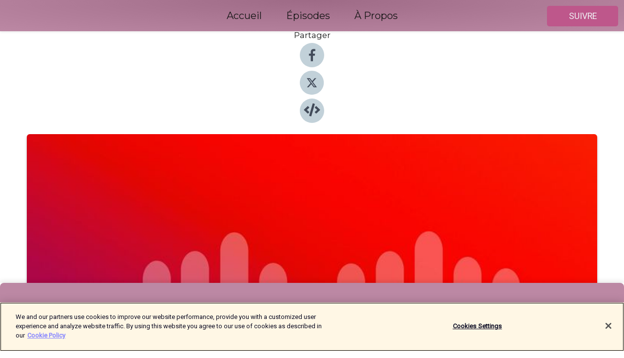

--- FILE ---
content_type: text/html; charset=utf-8
request_url: https://shows.acast.com/un-coeur-qui-va-la-vie-qui-bat/episodes/la-recherche-en-cardiologie
body_size: 14537
content:
<!DOCTYPE html><html><head><meta charSet="utf-8"/><meta name="viewport" content="width=device-width"/><meta name="theme-color" content="#bc88a4"/><link rel="icon" type="image/png" href="https://open-images.acast.com/shows/60ec59e38189ce3ec43074b6/show-cover.jpg?height=32"/><link rel="stylesheet" data-href="https://fonts.googleapis.com/css?family=Roboto|Montserrat" data-optimized-fonts="true"/><link type="application/rss+xml" rel="alternate" title="Un coeur qui va, la vie qui bat" href="https://feeds.acast.com/public/shows/un-coeur-qui-va-la-vie-qui-bat"/><title>La recherche en cardiologie - Un coeur qui va, la vie qui bat | Acast</title><meta name="description" content="Écouter La recherche en cardiologie de Un coeur qui va, la vie qui bat. Dans ce podcast vous découvrirez, avec les Professeurs Furber et Angoulvant de la Fédération Française de Cardiologie, tout ce qu&#x27;il reste à comprendre sur le cœur, le rôle de la FFC en matière de recherche et les principaux projets sur le point d&#x27;aboutir. Depuis la première intervention à cœur ouvert en 1953, de nombreuses innovations techniques et médicamenteuses ont bénéficié aux malades... La FFC est le 1er financeur privé de la recherche en cardiologie en France."/><meta name="keywords" content="Un coeur qui va, la vie qui bat,Health &amp; Fitness|Medicine, Health"/><meta property="fb:app_id" content="1835552990005756"/><meta property="og:type" content="video.other"/><meta property="og:title" content="La recherche en cardiologie | Un coeur qui va, la vie qui bat"/><meta property="og:description" content="Principales avancées et perspectives pour les maladies cardiovasculaires "/><meta property="og:image" content="https://open-images.acast.com/shows/60ec59e38189ce3ec43074b6/show-cover.jpg?height=315"/><meta property="og:image:width" content="315"/><meta property="og:image:height" content="315"/><meta property="og:url" content="https://shows.acast.com/un-coeur-qui-va-la-vie-qui-bat/episodes/la-recherche-en-cardiologie"/><meta property="og:audio" content="https://open.acast.com/public/streams/ca6dd7ff-5cfd-4214-8d81-6674f9cbf1c2/episodes/618e446def6c6a001aaee215.mp3"/><meta property="og:audio:secure_url" content="https://open.acast.com/public/streams/ca6dd7ff-5cfd-4214-8d81-6674f9cbf1c2/episodes/618e446def6c6a001aaee215.mp3"/><meta property="og:audio:type" content="audio/mpeg"/><meta name="twitter:card" content="player"/><meta name="twitter:url" content="https://shows.acast.com/un-coeur-qui-va-la-vie-qui-bat/episodes/la-recherche-en-cardiologie?ref=twitter"/><meta name="twitter:title" content="La recherche en cardiologie | Un coeur qui va, la vie qui bat"/><meta name="twitter:site" content="@acast"/><meta name="twitter:description" content="Une série de podcasts de la Fédération Française de Cardiologie.
Pour tout comprendre sur la santé de votre cœur : fonctionnement, maladies, facteurs de risques et moyens de les éviter. Car si les maladies cardiovasculaires tuent 400 personnes chaque j..."/><meta name="twitter:image" content="https://open-images.acast.com/shows/60ec59e38189ce3ec43074b6/show-cover.jpg?height=500"/><meta name="twitter:player" content="https://embed.acast.com/$/ca6dd7ff-5cfd-4214-8d81-6674f9cbf1c2/618e446def6c6a001aaee215??ref=twitter"/><meta name="twitter:player:width" content="400"/><meta name="twitter:player:height" content="190"/><link rel="apple-touch-icon" href="https://open-images.acast.com/shows/60ec59e38189ce3ec43074b6/show-cover.jpg?height=60"/><link rel="apple-touch-icon" sizes="76x76" href="https://open-images.acast.com/shows/60ec59e38189ce3ec43074b6/show-cover.jpg?height=72"/><link rel="apple-touch-icon" sizes="120x120" href="https://open-images.acast.com/shows/60ec59e38189ce3ec43074b6/show-cover.jpg?height=120"/><link rel="apple-touch-icon" sizes="152x152" href="https://open-images.acast.com/shows/60ec59e38189ce3ec43074b6/show-cover.jpg?height=152"/><link rel="alternate" type="application/json+oembed" href="https://shows.acast.com/api/oembed/ca6dd7ff-5cfd-4214-8d81-6674f9cbf1c2/618e446def6c6a001aaee215"/><link rel="canonical" href="https://shows.acast.com/un-coeur-qui-va-la-vie-qui-bat/episodes/la-recherche-en-cardiologie"/><meta name="next-head-count" content="35"/><script type="text/javascript">
            (function (w, d, s, l, i) {
            w[l] = w[l] || []; w[l].push({
              'gtm.start':
                new Date().getTime(), event: 'gtm.js'
            }); var f = d.getElementsByTagName(s)[0],
              j = d.createElement(s), dl = l != 'dataLayer' ? '&l=' + l : ''; j.async = true; j.src =
                'https://www.googletagmanager.com/gtm.js?id=' + i + dl; f.parentNode.insertBefore(j, f);
          })(window, document, 'script', 'dataLayer', 'GTM-TN7LJVGR');</script><script type="text/javascript" src="https://cdn.cookielaw.org/consent/95cc7393-f677-4c0d-a249-abbd2bbe4231/OtAutoBlock.js"></script><script src="https://cdn.cookielaw.org/scripttemplates/otSDKStub.js" data-document-language="true" type="text/javascript" data-domain-script="95cc7393-f677-4c0d-a249-abbd2bbe4231"></script><script>function OptanonWrapper() { }</script><link rel="preload" href="/_next/static/css/21a6880349adffd5.css" as="style"/><link rel="stylesheet" href="/_next/static/css/21a6880349adffd5.css" data-n-g=""/><noscript data-n-css=""></noscript><script defer="" nomodule="" src="/_next/static/chunks/polyfills-c67a75d1b6f99dc8.js"></script><script src="/_next/static/chunks/webpack-df327beb42713f18.js" defer=""></script><script src="/_next/static/chunks/framework-0c7baedefba6b077.js" defer=""></script><script src="/_next/static/chunks/main-4e36df1213707c60.js" defer=""></script><script src="/_next/static/chunks/pages/_app-5705366bc2612c9e.js" defer=""></script><script src="/_next/static/chunks/29107295-52d5ccd9ad2558b9.js" defer=""></script><script src="/_next/static/chunks/257-d641aca84f2a97d6.js" defer=""></script><script src="/_next/static/chunks/646-2a49ecc9e97ef284.js" defer=""></script><script src="/_next/static/chunks/56-a3b1de0b6cd98599.js" defer=""></script><script src="/_next/static/chunks/pages/%5BshowId%5D/episodes/%5BepisodeId%5D-d28e1352f8cb2c35.js" defer=""></script><script src="/_next/static/IAEo1PJG76N2s-ezzkHD6/_buildManifest.js" defer=""></script><script src="/_next/static/IAEo1PJG76N2s-ezzkHD6/_ssgManifest.js" defer=""></script><style data-styled="" data-styled-version="5.3.11">.fAIITM{font-size:2rem;line-height:2rem;}/*!sc*/
data-styled.g2[id="Typography__H1-fsVRJa"]{content:"fAIITM,"}/*!sc*/
.TuejL{font-size:1.3rem;line-height:1.3rem;font-weight:bold;}/*!sc*/
data-styled.g3[id="Typography__H2-jQFsNJ"]{content:"TuejL,"}/*!sc*/
.idhiFy{font-size:1.05rem;line-height:1.05rem;}/*!sc*/
data-styled.g5[id="Typography__H4-fQhpZD"]{content:"idhiFy,"}/*!sc*/
.jsuaZQ{font-size:1rem;}/*!sc*/
data-styled.g6[id="Typography__Body-glXwcD"]{content:"jsuaZQ,"}/*!sc*/
.jzoSpE{-webkit-text-decoration:none;text-decoration:none;color:inherit;}/*!sc*/
data-styled.g13[id="Link__LinkElement-gcUHji"]{content:"jzoSpE,"}/*!sc*/
.FMsWr.FMsWr{font-size:1.1em;min-height:40px;min-width:146px;padding:8px 16px;overflow:hidden;display:-webkit-box;display:-webkit-flex;display:-ms-flexbox;display:flex;-webkit-text-decoration:none;text-decoration:none;-webkit-box-pack:center;-webkit-justify-content:center;-ms-flex-pack:center;justify-content:center;-webkit-transition:background-color 0.5s;transition:background-color 0.5s;border:none;}/*!sc*/
.FMsWr.FMsWr:hover{cursor:pointer;color:#F0F2F5;background-color:#dc75a9;border:none;}/*!sc*/
.FMsWr.FMsWr:active{outline:0 !important;}/*!sc*/
.FMsWr.FMsWr:focus{outline:0 !important;}/*!sc*/
data-styled.g14[id="Buttons__StyledButton-evkogA"]{content:"FMsWr,"}/*!sc*/
.bTZZBG{-webkit-align-self:center;-ms-flex-item-align:center;align-self:center;margin:0 5px;}/*!sc*/
data-styled.g15[id="Buttons__Wrapper-fDfwDG"]{content:"bTZZBG,"}/*!sc*/
.kfQiaX{color:#F0F2F5;background-color:#be578b;border-radius:5px;}/*!sc*/
.kfQiaX:focus{border-color:#F0F2F5;color:#F0F2F5;background-color:#be578b;border-radius:5px;}/*!sc*/
data-styled.g17[id="Buttons__ButtonBase-deOWHa"]{content:"kfQiaX,"}/*!sc*/
.jucQmV.jucQmV{text-transform:uppercase;}/*!sc*/
data-styled.g18[id="SubscribeButton__FollowButton-kYSCrx"]{content:"jucQmV,"}/*!sc*/
.esfzLv{position:absolute;right:12px;top:12px;}/*!sc*/
data-styled.g19[id="Drawer__SubscribeWrapper-fdZssw"]{content:"esfzLv,"}/*!sc*/
.fxeSUy{width:50px;height:50px;position:fixed;left:5px;top:5px;cursor:pointer;background:#be578b;border-radius:5px;}/*!sc*/
.fxeSUy span,.fxeSUy:before,.fxeSUy:after{height:2px;border-radius:2px;width:40%;position:absolute;left:50%;margin-left:-25%;background:#F0F2F5;}/*!sc*/
.fxeSUy span{top:50%;margin-top:-1px;text-indent:-9999px;}/*!sc*/
.fxeSUy:before,.fxeSUy:after{content:'';-webkit-transition:all 0.3s ease;-webkit-transition:all 0.3s ease;transition:all 0.3s ease;}/*!sc*/
.fxeSUy:before{top:30%;width:30%;}/*!sc*/
.fxeSUy:after{bottom:30%;width:50%;}/*!sc*/
.fxeSUy span.active{display:none;}/*!sc*/
.fxeSUy.active:before{-webkit-transform:rotate(135deg);-webkit-transform:rotate(135deg);-ms-transform:rotate(135deg);transform:rotate(135deg);top:45%;width:50%;}/*!sc*/
.fxeSUy.active:after{-webkit-transform:rotate(-135deg);-webkit-transform:rotate(-135deg);-ms-transform:rotate(-135deg);transform:rotate(-135deg);top:45%;width:50%;}/*!sc*/
data-styled.g20[id="Drawer__Hamburger-jihBTa"]{content:"fxeSUy,"}/*!sc*/
.cFMpeB .ant-drawer-header{border-bottom:0px;}/*!sc*/
.cFMpeB .ant-list-item-content-single{-webkit-box-pack:center;-webkit-justify-content:center;-ms-flex-pack:center;justify-content:center;}/*!sc*/
data-styled.g22[id="Drawer__FullDrawer-cIjuH"]{content:"cFMpeB,"}/*!sc*/
.fEHGYO{z-index:1001;display:-webkit-box;display:-webkit-flex;display:-ms-flexbox;display:flex;-webkit-box-pack:center;-webkit-justify-content:center;-ms-flex-pack:center;justify-content:center;-webkit-align-items:center;-webkit-box-align:center;-ms-flex-align:center;align-items:center;background:#bc88a4;color:#161616;min-height:64px;box-shadow:0 1px 5px 0 rgba(0,0,0,0.12);background-image:radial-gradient( ellipse at top,#9e6a86,#bc88a4 );}/*!sc*/
data-styled.g27[id="Header__TopBarElement-jCfqCz"]{content:"fEHGYO,"}/*!sc*/
.kkFmye{width:100%;position:fixed;top:0px;left:0px;right:0px;background:transparent;margin:0px;padding:0;z-index:1001;}/*!sc*/
data-styled.g30[id="Header-fhmhdH"]{content:"kkFmye,"}/*!sc*/
.cAXslU{-webkit-align-items:center;-webkit-box-align:center;-ms-flex-align:center;align-items:center;display:-webkit-box;display:-webkit-flex;display:-ms-flexbox;display:flex;-webkit-box-pack:center;-webkit-justify-content:center;-ms-flex-pack:center;justify-content:center;text-align:center;font-size:12px;line-height:12px;font-weight:bold;text-transform:uppercase;margin:5px;}/*!sc*/
data-styled.g31[id="Subscribe__IconName-joHuOw"]{content:"cAXslU,"}/*!sc*/
.fmvySL{margin:5px 10px 5px 5px;}/*!sc*/
data-styled.g32[id="Subscribe__ButtonIconName-jvvJDm"]{content:"fmvySL,"}/*!sc*/
.jcPoFf{display:-webkit-box;display:-webkit-flex;display:-ms-flexbox;display:flex;padding:2px 5px;cursor:pointer;word-break:break-all;-webkit-text-decoration:none;text-decoration:none;border:1px solid #161616;margin:0px 5px;border-radius:15px;background:#bc88a4;color:#161616;}/*!sc*/
.jcPoFf path{fill:#161616;}/*!sc*/
.jcPoFf:hover{background:#161616;}/*!sc*/
.jcPoFf:hover .Subscribe__IconName-joHuOw{color:#bc88a4;}/*!sc*/
.jcPoFf:hover path{fill:#bc88a4;}/*!sc*/
data-styled.g33[id="Subscribe__SubscribeButton-iuXdSK"]{content:"jcPoFf,"}/*!sc*/
.iDZLbp{-webkit-align-items:center;-webkit-box-align:center;-ms-flex-align:center;align-items:center;display:-webkit-box;display:-webkit-flex;display:-ms-flexbox;display:flex;-webkit-box-pack:center;-webkit-justify-content:center;-ms-flex-pack:center;justify-content:center;margin:5px;}/*!sc*/
data-styled.g34[id="Subscribe__Icon-kulOCb"]{content:"iDZLbp,"}/*!sc*/
.jhFzSe{margin:5px 5px 5px 10px;}/*!sc*/
data-styled.g35[id="Subscribe__ButtonIcon-hylJEF"]{content:"jhFzSe,"}/*!sc*/
.ALjHK{padding:10px 20px;background:#bc88a4;color:#161616;border-top:1px solid #9e6a86;background-image:radial-gradient( ellipse at top,#daa6c2,transparent ),radial-gradient(ellipse at bottom,#9e6a86,transparent);margin-bottom:calc(140px - 4px);}/*!sc*/
data-styled.g36[id="Footer-dMCvEp"]{content:"ALjHK,"}/*!sc*/
.iboUMz{display:-webkit-box;display:-webkit-flex;display:-ms-flexbox;display:flex;-webkit-flex-direction:column;-ms-flex-direction:column;flex-direction:column;justify-items:center;-webkit-align-items:center;-webkit-box-align:center;-ms-flex-align:center;align-items:center;}/*!sc*/
data-styled.g37[id="Footer__Content-dmqHcg"]{content:"iboUMz,"}/*!sc*/
.cVYDWG{text-align:center;padding:10px 0;color:#161616;}/*!sc*/
data-styled.g38[id="Footer__FooterText-dFsehJ"]{content:"cVYDWG,"}/*!sc*/
.jGzwzM{margin-top:20px;font-size:12px;text-align:center;padding:10px 0;color:#161616;}/*!sc*/
.jGzwzM a{color:#161616;-webkit-text-decoration:underline;text-decoration:underline;}/*!sc*/
data-styled.g39[id="Footer__FooterAcastText-gtKwXx"]{content:"jGzwzM,"}/*!sc*/
.cDyTQl.cDyTQl{width:100%;margin:64px auto 0px auto;min-height:100vh;}/*!sc*/
data-styled.g41[id="DefaultLayout__Body-cLUEfV"]{content:"cDyTQl,"}/*!sc*/
.iOGpAj .ant-modal-title{-webkit-letter-spacing:0px;-moz-letter-spacing:0px;-ms-letter-spacing:0px;letter-spacing:0px;font-family:'Telegraf-Bold';font-size:1.25rem;}/*!sc*/
data-styled.g42[id="DefaultLayout__ModalStyled-gYuvQJ"]{content:"iOGpAj,"}/*!sc*/
.dYsFaX{left:0px;right:0px;height:140px;z-index:999;position:fixed;bottom:0px;box-shadow:0 -3px 10px 0 rgba(0,0,0,0.1);background-color:transparent;text-align:center;}/*!sc*/
data-styled.g43[id="DefaultLayout__PlayerFooterElement-iYPywt"]{content:"dYsFaX,"}/*!sc*/
.gXgcXL{display:block;width:100%;height:140px;border:none;top:0px;position:absolute;}/*!sc*/
data-styled.g44[id="DefaultLayout__Iframe-dGHxkF"]{content:"gXgcXL,"}/*!sc*/
*{font-family:Roboto,Verdana,Geneva,Tahoma,sans-serif;}/*!sc*/
h1,h2,h3,h4,h5,h6{font-family:Montserrat;}/*!sc*/
body{margin:0;padding:0;line-height:1.5;-webkit-font-smoothing:antialiased;}/*!sc*/
a{-webkit-text-decoration:none;text-decoration:none;}/*!sc*/
a:hover{color:inherit;}/*!sc*/
.ant-modal-mask{z-index:1001!important;}/*!sc*/
.ant-modal-wrap{z-index:1001!important;}/*!sc*/
data-styled.g45[id="sc-global-enLAFf1"]{content:"sc-global-enLAFf1,"}/*!sc*/
.kkRkKW{-webkit-transition:all 0.3s ease-in-out;transition:all 0.3s ease-in-out;}/*!sc*/
.kkRkKW path{-webkit-transition:all 0.2s ease-in-out;transition:all 0.2s ease-in-out;}/*!sc*/
.kkRkKW:hover{-webkit-transform:scale(1.1);-ms-transform:scale(1.1);transform:scale(1.1);}/*!sc*/
.kkRkKW:hover path{fill:#ffffff;}/*!sc*/
.kkRkKW:hover circle{fill:#3b5998;}/*!sc*/
data-styled.g46[id="facebook__FacebookStyled-bhyJAj"]{content:"kkRkKW,"}/*!sc*/
.fqSfOD{-webkit-transition:all 0.3s ease-in-out;transition:all 0.3s ease-in-out;}/*!sc*/
.fqSfOD path{-webkit-transition:all 0.2s ease-in-out;transition:all 0.2s ease-in-out;}/*!sc*/
.fqSfOD:hover{-webkit-transform:scale(1.1);-ms-transform:scale(1.1);transform:scale(1.1);}/*!sc*/
.fqSfOD:hover path.logo{fill:#fafafa;}/*!sc*/
.fqSfOD:hover path.background{fill:#040404;}/*!sc*/
data-styled.g47[id="twitter__TwitterStyled-iHYlhf"]{content:"fqSfOD,"}/*!sc*/
.hIgNOY{-webkit-transition:all 0.3s ease-in-out;transition:all 0.3s ease-in-out;}/*!sc*/
.hIgNOY path{-webkit-transition:all 0.2s ease-in-out;transition:all 0.2s ease-in-out;}/*!sc*/
.hIgNOY:hover{-webkit-transform:scale(1.1);-ms-transform:scale(1.1);transform:scale(1.1);}/*!sc*/
.hIgNOY:hover path{fill:#ffffff;}/*!sc*/
.hIgNOY:hover circle{fill:#00bfa5;}/*!sc*/
data-styled.g48[id="embed__EmbedStyled-hGbveb"]{content:"hIgNOY,"}/*!sc*/
.fulAmV{display:-webkit-box;display:-webkit-flex;display:-ms-flexbox;display:flex;padding:0;list-style:none;-webkit-box-pack:center;-webkit-justify-content:center;-ms-flex-pack:center;justify-content:center;-webkit-align-items:center;-webkit-box-align:center;-ms-flex-align:center;align-items:center;-webkit-flex-direction:column;-ms-flex-direction:column;flex-direction:column;}/*!sc*/
.fulAmV li{margin:0 10px;}/*!sc*/
data-styled.g51[id="Socials__SocialIcons-gdSusr"]{content:"fulAmV,"}/*!sc*/
.dDciAv{text-align:center;color:#161616;}/*!sc*/
data-styled.g52[id="Socials__ItemTitle-dkqnEN"]{content:"dDciAv,"}/*!sc*/
.hSuujy span[role='img']{margin-right:1rem;}/*!sc*/
.hSuujy.hSuujy{height:auto;font-size:1.1rem;border:0px !important;color:#F0F2F5;background-color:#be578b;border:none;border-radius:5px;}/*!sc*/
.hSuujy.hSuujy:hover{-webkit-transform:scale(1.03);-ms-transform:scale(1.03);transform:scale(1.03);cursor:pointer;color:#F0F2F5;}/*!sc*/
data-styled.g53[id="PlayButton__PlayButtonStyled-PLKwP"]{content:"hSuujy,"}/*!sc*/
.ioAIAL{-webkit-align-items:flex-start !important;-webkit-box-align:flex-start !important;-ms-flex-align:flex-start !important;align-items:flex-start !important;-webkit-box-pack:start;-webkit-justify-content:flex-start;-ms-flex-pack:start;justify-content:flex-start;background-color:#fefefe;border-radius:8px;padding:10px 15px !important;margin-top:6px;}/*!sc*/
.ioAIAL .ant-list-item-action{display:-webkit-inline-box;display:-webkit-inline-flex;display:-ms-inline-flexbox;display:inline-flex;-webkit-align-items:center;-webkit-box-align:center;-ms-flex-align:center;align-items:center;margin-inline-start:12px !important;}/*!sc*/
.ioAIAL .ant-list-item-action li{height:100%;display:-webkit-box;display:-webkit-flex;display:-ms-flexbox;display:flex;-webkit-align-items:center;-webkit-box-align:center;-ms-flex-align:center;align-items:center;-webkit-box-pack:center;-webkit-justify-content:center;-ms-flex-pack:center;justify-content:center;}/*!sc*/
data-styled.g54[id="EpisodeListItem__ListItemStyled-iBBHlu"]{content:"ioAIAL,"}/*!sc*/
.iiDLiW{margin-bottom:0.1em;font-weight:bold;}/*!sc*/
data-styled.g55[id="EpisodeListItem__TitleStyled-bnvvwp"]{content:"iiDLiW,"}/*!sc*/
.bUVPdL{width:98px;height:98px;margin-right:10px;border-radius:8px;}/*!sc*/
data-styled.g56[id="EpisodeListItem__EpisodeCover-dETuO"]{content:"bUVPdL,"}/*!sc*/
.jSKFLZ{word-break:break-word;word-wrap:break-word;overflow-wrap:break-word;margin:15px 0px 5px 0px;line-height:21px;height:40px;overflow:hidden;text-overflow:ellipsis;-webkit-line-clamp:2;display:-webkit-box;-webkit-box-orient:vertical;color:#424B5A;}/*!sc*/
data-styled.g57[id="EpisodeListItem__FeatCardSummary-ixygAI"]{content:"jSKFLZ,"}/*!sc*/
.ibWqjy{display:-webkit-box;display:-webkit-flex;display:-ms-flexbox;display:flex;-webkit-flex-direction:column;-ms-flex-direction:column;flex-direction:column;-webkit-box-pack:top;-webkit-justify-content:top;-ms-flex-pack:top;justify-content:top;width:100%;min-height:98px;}/*!sc*/
data-styled.g58[id="EpisodeListItem__EpisodeInfo-dMuDjN"]{content:"ibWqjy,"}/*!sc*/
.hVOIhM{font-size:12px;color:#424B5A;padding:5px 10px 5px 0px;}/*!sc*/
.hVOIhM span[role='img']{margin-right:5px;}/*!sc*/
data-styled.g59[id="EpisodeListItem__Duration-ZldaQ"]{content:"hVOIhM,"}/*!sc*/
.fuCtWx{font-size:12px;color:#424B5A;padding:5px 10px;}/*!sc*/
.fuCtWx span[role='img']{margin-right:5px;}/*!sc*/
data-styled.g60[id="EpisodeListItem__DatePublish-ibxPoH"]{content:"fuCtWx,"}/*!sc*/
.HauGd{font-size:12px;color:#424B5A;padding:5px 10px;}/*!sc*/
data-styled.g61[id="EpisodeListItem__Seasons-cKCWbE"]{content:"HauGd,"}/*!sc*/
.inYIcH{padding:15px 10px;border-top:slimBorder;border-right:slimBorder;border-left:slimBorder;border-bottom:none;text-align:justify;max-height:150px;overflow:hidden;border-radius:4px;box-shadow:inset 0 -10px 10px -10px rgba(0,0,0,0.25);}/*!sc*/
data-styled.g63[id="EpisodeSummary__Wrapper-fDPOry"]{content:"inYIcH,"}/*!sc*/
.jlpHIe{margin:0 5px;}/*!sc*/
data-styled.g65[id="Episode__Dot-crDYYK"]{content:"jlpHIe,"}/*!sc*/
.gkykcU{max-width:1200px;margin:30px auto;padding:0 15px;}/*!sc*/
data-styled.g66[id="Episode__Wrapper-kRXjvm"]{content:"gkykcU,"}/*!sc*/
.cVEzJV{position:relative;padding-bottom:100%;display:block;box-shadow:#bdc3c7 0 5px 5px;width:100%;margin:0 auto;}/*!sc*/
data-styled.g67[id="Episode__Cover-kvqYbk"]{content:"cVEzJV,"}/*!sc*/
.lclhAL{position:absolute;left:0;height:auto;width:100%;border-radius:6px;-webkit-transition:all 0.5s ease-in;transition:all 0.5s ease-in;}/*!sc*/
data-styled.g68[id="Episode__Image-hfuGvq"]{content:"lclhAL,"}/*!sc*/
.eeFwQc{padding:15px 0 15px 0;margin:0px 0px;}/*!sc*/
data-styled.g69[id="Episode__TitleWrapper-iSiqHS"]{content:"eeFwQc,"}/*!sc*/
.glAVQZ{display:-webkit-box;display:-webkit-flex;display:-ms-flexbox;display:flex;-webkit-flex-direction:row;-ms-flex-direction:row;flex-direction:row;-webkit-align-items:center;-webkit-box-align:center;-ms-flex-align:center;align-items:center;-webkit-box-pack:justify;-webkit-justify-content:space-between;-ms-flex-pack:justify;justify-content:space-between;width:100%;padding-right:30px;}/*!sc*/
data-styled.g70[id="Episode__EpisodeInfoWrapperWithButton-elobSB"]{content:"glAVQZ,"}/*!sc*/
.hcCOhk{display:-webkit-box;display:-webkit-flex;display:-ms-flexbox;display:flex;margin-right:15px;}/*!sc*/
data-styled.g71[id="Episode__EpisodeInfoWrapper-faoqtZ"]{content:"hcCOhk,"}/*!sc*/
.GFrje{display:block;margin-bottom:5px;}/*!sc*/
data-styled.g72[id="Episode__DatePublish-eUcRXA"]{content:"GFrje,"}/*!sc*/
.ZGbYc{margin:5vh 0;}/*!sc*/
data-styled.g73[id="Episode__MoreEpisodes-kFxnzW"]{content:"ZGbYc,"}/*!sc*/
.jmTpns{display:-webkit-box;display:-webkit-flex;display:-ms-flexbox;display:flex;text-align:center;-webkit-box-pack:center;-webkit-justify-content:center;-ms-flex-pack:center;justify-content:center;margin-top:20px;margin-bottom:-10px;}/*!sc*/
data-styled.g75[id="Episode__ButtonWrapper-iVKpxA"]{content:"jmTpns,"}/*!sc*/
</style><link rel="stylesheet" href="https://fonts.googleapis.com/css?family=Roboto|Montserrat"/></head><body><div id="__next"><section class="ant-layout css-17eed5t"><header class="Header-fhmhdH kkFmye"><div class="Header__TopBarElement-jCfqCz fEHGYO"><div class="ant-row ant-row-end css-17eed5t"><div class="Drawer__Hamburger-jihBTa fxeSUy"><span class=""></span></div><div class="Drawer__SubscribeWrapper-fdZssw esfzLv"><div><button id="drawer-follow-button" type="button" class="ant-btn css-17eed5t ant-btn-default Buttons__StyledButton-evkogA FMsWr Buttons__ButtonBase-deOWHa SubscribeButton__FollowButton-kYSCrx kfQiaX jucQmV"><span class="Buttons__Wrapper-fDfwDG bTZZBG">Suivre</span></button></div></div></div></div></header><main class="ant-layout-content DefaultLayout__Body-cLUEfV cDyTQl css-17eed5t"><div class="Episode__Wrapper-kRXjvm gkykcU"><div class="ant-row ant-row-center css-17eed5t" style="margin-left:-10px;margin-right:-10px"><div style="padding-left:10px;padding-right:10px" class="ant-col ant-col-xs-0 ant-col-sm-0 ant-col-md-2 css-17eed5t"><div><h4 class="Typography__H4-fQhpZD Socials__ItemTitle-dkqnEN idhiFy dDciAv">Partager</h4><ul class="Socials__SocialIcons-gdSusr fulAmV"><li id="share-icon-facebook"><a href="http://www.facebook.com/sharer/sharer.php?u=https://shows.acast.com/un-coeur-qui-va-la-vie-qui-bat/episodes/la-recherche-en-cardiologie" target="_blank" rel="noopener noreferrer"><svg viewBox="-384 -256 1024 1024" width="50" height="50" class="facebook__FacebookStyled-bhyJAj kkRkKW"><circle cx="128" cy="256" r="512" fill="#C2D1D9"></circle><path fill="#424B5A" d="M76.7 512V283H0v-91h76.7v-71.7C76.7 42.4 124.3 0 193.8 0c33.3 0 61.9 2.5 70.2 3.6V85h-48.2c-37.8 0-45.1 18-45.1 44.3V192H256l-11.7 91h-73.6v229"></path></svg></a></li><li id="share-icon-twitter"><a href="http://x.com/intent/tweet?url=https://shows.acast.com/un-coeur-qui-va-la-vie-qui-bat/episodes/la-recherche-en-cardiologie&amp;via=acast&amp;text=Un coeur qui va, la vie qui bat" target="_blank" rel="noopener noreferrer"><svg xmlns="http://www.w3.org/2000/svg" shape-rendering="geometricPrecision" text-rendering="geometricPrecision" image-rendering="optimizeQuality" fill-rule="evenodd" clip-rule="evenodd" viewBox="0 0 520 520" width="50" height="50" class="twitter__TwitterStyled-iHYlhf fqSfOD"><path class="background" fill="#C2D1D9" d="M256 0c141.385 0 256 114.615 256 256S397.385 512 256 512 0 397.385 0 256 114.615 0 256 0z"></path><path class="logo" fill="#424B5A" fill-rule="nonzero" d="M318.64 157.549h33.401l-72.973 83.407 85.85 113.495h-67.222l-52.647-68.836-60.242 68.836h-33.423l78.052-89.212-82.354-107.69h68.924l47.59 62.917 55.044-62.917zm-11.724 176.908h18.51L205.95 176.493h-19.86l120.826 157.964z"></path></svg></a></li><li id="share-icon-embed"><a><svg viewBox="-160 -190 960 960" width="50" height="50" class="embed__EmbedStyled-hGbveb hIgNOY"><circle cx="320" cy="290" r="480" fill="#C2D1D9"></circle><path fill="#424B5A" d="M278.9 511.5l-61-17.7c-6.4-1.8-10-8.5-8.2-14.9L346.2 8.7c1.8-6.4 8.5-10 14.9-8.2l61 17.7c6.4 1.8 10 8.5 8.2 14.9L293.8 503.3c-1.9 6.4-8.5 10.1-14.9 8.2zm-114-112.2l43.5-46.4c4.6-4.9 4.3-12.7-.8-17.2L117 256l90.6-79.7c5.1-4.5 5.5-12.3.8-17.2l-43.5-46.4c-4.5-4.8-12.1-5.1-17-.5L3.8 247.2c-5.1 4.7-5.1 12.8 0 17.5l144.1 135.1c4.9 4.6 12.5 4.4 17-.5zm327.2.6l144.1-135.1c5.1-4.7 5.1-12.8 0-17.5L492.1 112.1c-4.8-4.5-12.4-4.3-17 .5L431.6 159c-4.6 4.9-4.3 12.7.8 17.2L523 256l-90.6 79.7c-5.1 4.5-5.5 12.3-.8 17.2l43.5 46.4c4.5 4.9 12.1 5.1 17 .6z"></path></svg></a></li></ul></div></div><div style="padding-left:10px;padding-right:10px" class="ant-col ant-col-xs-12 ant-col-sm-12 ant-col-md-6 css-17eed5t"><div class="Episode__Cover-kvqYbk cVEzJV"><img src="https://open-images.acast.com/shows/60ec59e38189ce3ec43074b6/show-cover.jpg?height=750" alt="cover art for La recherche en cardiologie" class="Episode__Image-hfuGvq lclhAL"/></div><br/><button episode="[object Object]" type="button" class="ant-btn css-17eed5t ant-btn-default ant-btn-lg ant-btn-block PlayButton__PlayButtonStyled-PLKwP hSuujy"><span role="img" aria-label="play-circle" class="anticon anticon-play-circle"><svg viewBox="64 64 896 896" focusable="false" data-icon="play-circle" width="1em" height="1em" fill="currentColor" aria-hidden="true"><path d="M512 64C264.6 64 64 264.6 64 512s200.6 448 448 448 448-200.6 448-448S759.4 64 512 64zm144.1 454.9L437.7 677.8a8.02 8.02 0 01-12.7-6.5V353.7a8 8 0 0112.7-6.5L656.1 506a7.9 7.9 0 010 12.9z"></path></svg></span>Play</button></div><div style="padding-left:10px;padding-right:10px" class="ant-col ant-col-xs-24 ant-col-sm-24 ant-col-md-16 css-17eed5t"><div class="ant-row css-17eed5t"><h1 class="Typography__H1-fsVRJa fAIITM">Un coeur qui va, la vie qui bat</h1></div><div class="ant-row css-17eed5t"><div class="Episode__TitleWrapper-iSiqHS eeFwQc"><h2 class="Typography__H2-jQFsNJ TuejL">La recherche en cardiologie</h2><div class="Episode__EpisodeInfoWrapperWithButton-elobSB glAVQZ"><div class="Episode__EpisodeInfoWrapper-faoqtZ hcCOhk"><div><span>Saison<!-- --> <!-- -->1</span>, <span>Ep.<!-- --> <!-- -->5</span></div><div class="Episode__Dot-crDYYK jlpHIe">•</div><time dateTime="2021-11-12T10:39:41.410Z" class="Episode__DatePublish-eUcRXA GFrje">vendredi 12 novembre 2021</time></div></div></div></div><div class="EpisodeSummary__Wrapper-fDPOry inYIcH"><div><p>Dans ce podcast vous découvrirez, avec les Professeurs Furber et Angoulvant de la Fédération Française de Cardiologie, tout ce qu'il reste à comprendre sur le cœur, le rôle de la FFC en matière de recherche et les principaux projets sur le point d'aboutir. Depuis la première intervention à cœur ouvert en 1953, de nombreuses innovations techniques et médicamenteuses ont bénéficié aux malades... La FFC est le 1er financeur privé de la recherche en cardiologie en France.</p></div></div><button type="button" class="ant-btn css-17eed5t ant-btn-text"><span role="img" aria-label="caret-down" class="anticon anticon-caret-down"><svg viewBox="0 0 1024 1024" focusable="false" data-icon="caret-down" width="1em" height="1em" fill="currentColor" aria-hidden="true"><path d="M840.4 300H183.6c-19.7 0-30.7 20.8-18.5 35l328.4 380.8c9.4 10.9 27.5 10.9 37 0L858.9 335c12.2-14.2 1.2-35-18.5-35z"></path></svg></span>Show more</button><div class="Episode__ButtonWrapper-iVKpxA jmTpns"></div><div class="ant-row ant-row-left css-17eed5t" style="margin-top:-5px;margin-bottom:-5px"><a href="https://feeds.acast.com/public/shows/un-coeur-qui-va-la-vie-qui-bat" id="subscribe-item-RSS" target="_blank" rel="noopener noreferrer nofollow" class="Subscribe__SubscribeButton-iuXdSK jcPoFf"><div class="Subscribe__Icon-kulOCb Subscribe__ButtonIcon-hylJEF iDZLbp jhFzSe"><svg viewBox="0 0 40 40" width="15" height="15"><path fill-rule="evenodd" clip-rule="evenodd" d="M1.48178 0.000801672C22.4588 0.750313 39.2494 17.6483 39.9992 38.5179C40.026 39.3216 39.3744 39.991 38.571 39.9998H34.2863C33.5186 39.9998 32.8938 39.3841 32.8581 38.616C32.1529 21.5491 18.4598 7.84699 1.39252 7.1507C0.615921 7.11506 0.00892639 6.49006 0.00892639 5.72248V1.42902C0.00892639 0.625313 0.678406 -0.0260538 1.48178 0.000801672ZM27.1184 38.4915C26.3686 24.6912 15.3177 13.6224 1.49963 12.8724C0.687332 12.828 0 13.4798 0 14.3006V18.5946C0 19.3441 0.580215 19.9779 1.33003 20.0228C11.3098 20.6741 19.3167 28.6546 19.9684 38.661C20.013 39.411 20.6468 39.991 21.3966 39.991H25.6902C26.5114 39.991 27.163 39.3035 27.1184 38.4915ZM11.4436 34.2781C11.4436 37.4383 8.88177 39.991 5.73075 39.991C2.57973 39.991 0.00892639 37.429 0.00892639 34.2781C0.00892639 31.1273 2.5708 28.5653 5.72182 28.5653C8.87284 28.5653 11.4436 31.118 11.4436 34.2781Z" fill="white"></path></svg></div><div class="Typography__Body-glXwcD Subscribe__IconName-joHuOw Subscribe__ButtonIconName-jvvJDm jsuaZQ cAXslU fmvySL">RSS</div></a></div></div></div><div class="Episode__MoreEpisodes-kFxnzW ZGbYc"><div><div class="ant-row ant-row-space-between css-17eed5t"><h4 class="Typography__H4-fQhpZD idhiFy">More episodes</h4><a href="/un-coeur-qui-va-la-vie-qui-bat/episodes" class="Link__LinkElement-gcUHji jzoSpE"><h4 class="Typography__H4-fQhpZD idhiFy">View all episodes</h4></a></div><div class="ant-list ant-list-split css-17eed5t"><div class="ant-spin-nested-loading css-17eed5t"><div class="ant-spin-container"><ul class="ant-list-items"><li class="ant-list-item EpisodeListItem__ListItemStyled-iBBHlu ioAIAL"><a id="episode-card-Générique" href="/un-coeur-qui-va-la-vie-qui-bat/episodes/generique" class="Link__LinkElement-gcUHji jzoSpE"><span class="ant-avatar ant-avatar-circle ant-avatar-image EpisodeListItem__EpisodeCover-dETuO bUVPdL css-17eed5t"><img src="https://open-images.acast.com/shows/60ec59e38189ce3ec43074b6/show-cover.jpg?height=250"/></span></a><div class="EpisodeListItem__EpisodeInfo-dMuDjN ibWqjy"><a id="episode-card-Générique" href="/un-coeur-qui-va-la-vie-qui-bat/episodes/generique" class="Link__LinkElement-gcUHji jzoSpE"><h2 class="Typography__H2-jQFsNJ EpisodeListItem__TitleStyled-bnvvwp TuejL iiDLiW">Générique</h2></a><div><span class="EpisodeListItem__Duration-ZldaQ hVOIhM"><span role="img" aria-label="clock-circle" class="anticon anticon-clock-circle"><svg viewBox="64 64 896 896" focusable="false" data-icon="clock-circle" width="1em" height="1em" fill="currentColor" aria-hidden="true"><path d="M512 64C264.6 64 64 264.6 64 512s200.6 448 448 448 448-200.6 448-448S759.4 64 512 64zm0 820c-205.4 0-372-166.6-372-372s166.6-372 372-372 372 166.6 372 372-166.6 372-372 372z"></path><path d="M686.7 638.6L544.1 535.5V288c0-4.4-3.6-8-8-8H488c-4.4 0-8 3.6-8 8v275.4c0 2.6 1.2 5 3.3 6.5l165.4 120.6c3.6 2.6 8.6 1.8 11.2-1.7l28.6-39c2.6-3.7 1.8-8.7-1.8-11.2z"></path></svg></span> <!-- -->01:00</span>|<time dateTime="2021-05-22T17:00:00.000Z" class="EpisodeListItem__DatePublish-ibxPoH fuCtWx"><span role="img" aria-label="calendar" class="anticon anticon-calendar"><svg viewBox="64 64 896 896" focusable="false" data-icon="calendar" width="1em" height="1em" fill="currentColor" aria-hidden="true"><path d="M880 184H712v-64c0-4.4-3.6-8-8-8h-56c-4.4 0-8 3.6-8 8v64H384v-64c0-4.4-3.6-8-8-8h-56c-4.4 0-8 3.6-8 8v64H144c-17.7 0-32 14.3-32 32v664c0 17.7 14.3 32 32 32h736c17.7 0 32-14.3 32-32V216c0-17.7-14.3-32-32-32zm-40 656H184V460h656v380zM184 392V256h128v48c0 4.4 3.6 8 8 8h56c4.4 0 8-3.6 8-8v-48h256v48c0 4.4 3.6 8 8 8h56c4.4 0 8-3.6 8-8v-48h128v136H184z"></path></svg></span> <!-- -->samedi 22 mai 2021</time><span class="EpisodeListItem__Seasons-cKCWbE HauGd"></span></div><div class="EpisodeListItem__FeatCardSummary-ixygAI jSKFLZ">L'identité sonore de la Fédération Française de Cardiologie.Au rythme de 100 pulsations par minute, comme pour un massage cardiaque</div></div><ul class="ant-list-item-action"><li><button episode="[object Object]" type="button" class="ant-btn css-17eed5t ant-btn-default ant-btn-lg PlayButton__PlayButtonStyled-PLKwP hSuujy"><span role="img" aria-label="play-circle" class="anticon anticon-play-circle"><svg viewBox="64 64 896 896" focusable="false" data-icon="play-circle" width="1em" height="1em" fill="currentColor" aria-hidden="true"><path d="M512 64C264.6 64 64 264.6 64 512s200.6 448 448 448 448-200.6 448-448S759.4 64 512 64zm144.1 454.9L437.7 677.8a8.02 8.02 0 01-12.7-6.5V353.7a8 8 0 0112.7-6.5L656.1 506a7.9 7.9 0 010 12.9z"></path></svg></span>Play</button></li></ul></li><li class="ant-list-item EpisodeListItem__ListItemStyled-iBBHlu ioAIAL"><a id="episode-card-Le_coeur_:_une_formidable_machine" href="/un-coeur-qui-va-la-vie-qui-bat/episodes/lecoeur-unefomidablemachine" class="Link__LinkElement-gcUHji jzoSpE"><span class="ant-avatar ant-avatar-circle ant-avatar-image EpisodeListItem__EpisodeCover-dETuO bUVPdL css-17eed5t"><img src="https://open-images.acast.com/shows/60ec59e38189ce3ec43074b6/show-cover.jpg?height=250"/></span></a><div class="EpisodeListItem__EpisodeInfo-dMuDjN ibWqjy"><a id="episode-card-Le_coeur_:_une_formidable_machine" href="/un-coeur-qui-va-la-vie-qui-bat/episodes/lecoeur-unefomidablemachine" class="Link__LinkElement-gcUHji jzoSpE"><h2 class="Typography__H2-jQFsNJ EpisodeListItem__TitleStyled-bnvvwp TuejL iiDLiW">-1. Le coeur : une formidable machine</h2></a><div><span class="EpisodeListItem__Duration-ZldaQ hVOIhM"><span role="img" aria-label="clock-circle" class="anticon anticon-clock-circle"><svg viewBox="64 64 896 896" focusable="false" data-icon="clock-circle" width="1em" height="1em" fill="currentColor" aria-hidden="true"><path d="M512 64C264.6 64 64 264.6 64 512s200.6 448 448 448 448-200.6 448-448S759.4 64 512 64zm0 820c-205.4 0-372-166.6-372-372s166.6-372 372-372 372 166.6 372 372-166.6 372-372 372z"></path><path d="M686.7 638.6L544.1 535.5V288c0-4.4-3.6-8-8-8H488c-4.4 0-8 3.6-8 8v275.4c0 2.6 1.2 5 3.3 6.5l165.4 120.6c3.6 2.6 8.6 1.8 11.2-1.7l28.6-39c2.6-3.7 1.8-8.7-1.8-11.2z"></path></svg></span> <!-- -->08:49</span>|<time dateTime="2021-06-19T16:00:45.000Z" class="EpisodeListItem__DatePublish-ibxPoH fuCtWx"><span role="img" aria-label="calendar" class="anticon anticon-calendar"><svg viewBox="64 64 896 896" focusable="false" data-icon="calendar" width="1em" height="1em" fill="currentColor" aria-hidden="true"><path d="M880 184H712v-64c0-4.4-3.6-8-8-8h-56c-4.4 0-8 3.6-8 8v64H384v-64c0-4.4-3.6-8-8-8h-56c-4.4 0-8 3.6-8 8v64H144c-17.7 0-32 14.3-32 32v664c0 17.7 14.3 32 32 32h736c17.7 0 32-14.3 32-32V216c0-17.7-14.3-32-32-32zm-40 656H184V460h656v380zM184 392V256h128v48c0 4.4 3.6 8 8 8h56c4.4 0 8-3.6 8-8v-48h256v48c0 4.4 3.6 8 8 8h56c4.4 0 8-3.6 8-8v-48h128v136H184z"></path></svg></span> <!-- -->samedi 19 juin 2021</time>|<span class="EpisodeListItem__Seasons-cKCWbE HauGd"><span>Saison<!-- --> <!-- -->-1</span>, <span>Ep.<!-- --> <!-- -->-1</span></span></div><div class="EpisodeListItem__FeatCardSummary-ixygAI jSKFLZ">En quelques minutes découvrez le fonctionnement du cœur et ses principales performances. Combien d'années peut-il battre ? Combien pompe-t-il de litres de sang tout au long d'une vie ? Peut-on vraiment avoir le cœur brisé ? Vous saurez tout sur cette formidable machine... </div></div><ul class="ant-list-item-action"><li><button episode="[object Object]" type="button" class="ant-btn css-17eed5t ant-btn-default ant-btn-lg PlayButton__PlayButtonStyled-PLKwP hSuujy"><span role="img" aria-label="play-circle" class="anticon anticon-play-circle"><svg viewBox="64 64 896 896" focusable="false" data-icon="play-circle" width="1em" height="1em" fill="currentColor" aria-hidden="true"><path d="M512 64C264.6 64 64 264.6 64 512s200.6 448 448 448 448-200.6 448-448S759.4 64 512 64zm144.1 454.9L437.7 677.8a8.02 8.02 0 01-12.7-6.5V353.7a8 8 0 0112.7-6.5L656.1 506a7.9 7.9 0 010 12.9z"></path></svg></span>Play</button></li></ul></li><li class="ant-list-item EpisodeListItem__ListItemStyled-iBBHlu ioAIAL"><a id="episode-card-Le_cœur_des_femmes_" href="/un-coeur-qui-va-la-vie-qui-bat/episodes/a47d00a1-bd88-45c9-9c1b-5c81c4cc0d2e" class="Link__LinkElement-gcUHji jzoSpE"><span class="ant-avatar ant-avatar-circle ant-avatar-image EpisodeListItem__EpisodeCover-dETuO bUVPdL css-17eed5t"><img src="https://open-images.acast.com/shows/60ec59e38189ce3ec43074b6/show-cover.jpg?height=250"/></span></a><div class="EpisodeListItem__EpisodeInfo-dMuDjN ibWqjy"><a id="episode-card-Le_cœur_des_femmes_" href="/un-coeur-qui-va-la-vie-qui-bat/episodes/a47d00a1-bd88-45c9-9c1b-5c81c4cc0d2e" class="Link__LinkElement-gcUHji jzoSpE"><h2 class="Typography__H2-jQFsNJ EpisodeListItem__TitleStyled-bnvvwp TuejL iiDLiW">2. Le cœur des femmes </h2></a><div><span class="EpisodeListItem__Duration-ZldaQ hVOIhM"><span role="img" aria-label="clock-circle" class="anticon anticon-clock-circle"><svg viewBox="64 64 896 896" focusable="false" data-icon="clock-circle" width="1em" height="1em" fill="currentColor" aria-hidden="true"><path d="M512 64C264.6 64 64 264.6 64 512s200.6 448 448 448 448-200.6 448-448S759.4 64 512 64zm0 820c-205.4 0-372-166.6-372-372s166.6-372 372-372 372 166.6 372 372-166.6 372-372 372z"></path><path d="M686.7 638.6L544.1 535.5V288c0-4.4-3.6-8-8-8H488c-4.4 0-8 3.6-8 8v275.4c0 2.6 1.2 5 3.3 6.5l165.4 120.6c3.6 2.6 8.6 1.8 11.2-1.7l28.6-39c2.6-3.7 1.8-8.7-1.8-11.2z"></path></svg></span> <!-- -->12:54</span>|<time dateTime="2021-07-18T10:00:00.000Z" class="EpisodeListItem__DatePublish-ibxPoH fuCtWx"><span role="img" aria-label="calendar" class="anticon anticon-calendar"><svg viewBox="64 64 896 896" focusable="false" data-icon="calendar" width="1em" height="1em" fill="currentColor" aria-hidden="true"><path d="M880 184H712v-64c0-4.4-3.6-8-8-8h-56c-4.4 0-8 3.6-8 8v64H384v-64c0-4.4-3.6-8-8-8h-56c-4.4 0-8 3.6-8 8v64H144c-17.7 0-32 14.3-32 32v664c0 17.7 14.3 32 32 32h736c17.7 0 32-14.3 32-32V216c0-17.7-14.3-32-32-32zm-40 656H184V460h656v380zM184 392V256h128v48c0 4.4 3.6 8 8 8h56c4.4 0 8-3.6 8-8v-48h256v48c0 4.4 3.6 8 8 8h56c4.4 0 8-3.6 8-8v-48h128v136H184z"></path></svg></span> <!-- -->dimanche 18 juillet 2021</time>|<span class="EpisodeListItem__Seasons-cKCWbE HauGd"><span>Ep.<!-- --> <!-- -->2</span></span></div><div class="EpisodeListItem__FeatCardSummary-ixygAI jSKFLZ">Les maladies cardiovasculaires sont la première cause de mortalité chez les femmes tous âges confondus.
Et ces maladies tuent six fois plus que le cancer du sein alors que la plupart des femmes l'ignorent...
Connaître les périodes à risques, éviter les facteurs aggravants, identifier les symptômes et adopter des comportements favorables à une bonne santé : voilà comment mieux prendre soin du cœur des femmes !</div></div><ul class="ant-list-item-action"><li><button episode="[object Object]" type="button" class="ant-btn css-17eed5t ant-btn-default ant-btn-lg PlayButton__PlayButtonStyled-PLKwP hSuujy"><span role="img" aria-label="play-circle" class="anticon anticon-play-circle"><svg viewBox="64 64 896 896" focusable="false" data-icon="play-circle" width="1em" height="1em" fill="currentColor" aria-hidden="true"><path d="M512 64C264.6 64 64 264.6 64 512s200.6 448 448 448 448-200.6 448-448S759.4 64 512 64zm144.1 454.9L437.7 677.8a8.02 8.02 0 01-12.7-6.5V353.7a8 8 0 0112.7-6.5L656.1 506a7.9 7.9 0 010 12.9z"></path></svg></span>Play</button></li></ul></li><li class="ant-list-item EpisodeListItem__ListItemStyled-iBBHlu ioAIAL"><a id="episode-card-L&#x27;activité_physique_:_un_remède_pour_votre_coeur" href="/un-coeur-qui-va-la-vie-qui-bat/episodes/lactivite-physique-un-remede-pour-votre-coeur" class="Link__LinkElement-gcUHji jzoSpE"><span class="ant-avatar ant-avatar-circle ant-avatar-image EpisodeListItem__EpisodeCover-dETuO bUVPdL css-17eed5t"><img src="https://open-images.acast.com/shows/60ec59e38189ce3ec43074b6/show-cover.jpg?height=250"/></span></a><div class="EpisodeListItem__EpisodeInfo-dMuDjN ibWqjy"><a id="episode-card-L&#x27;activité_physique_:_un_remède_pour_votre_coeur" href="/un-coeur-qui-va-la-vie-qui-bat/episodes/lactivite-physique-un-remede-pour-votre-coeur" class="Link__LinkElement-gcUHji jzoSpE"><h2 class="Typography__H2-jQFsNJ EpisodeListItem__TitleStyled-bnvvwp TuejL iiDLiW">3. L&#x27;activité physique : un remède pour votre coeur</h2></a><div><span class="EpisodeListItem__Duration-ZldaQ hVOIhM"><span role="img" aria-label="clock-circle" class="anticon anticon-clock-circle"><svg viewBox="64 64 896 896" focusable="false" data-icon="clock-circle" width="1em" height="1em" fill="currentColor" aria-hidden="true"><path d="M512 64C264.6 64 64 264.6 64 512s200.6 448 448 448 448-200.6 448-448S759.4 64 512 64zm0 820c-205.4 0-372-166.6-372-372s166.6-372 372-372 372 166.6 372 372-166.6 372-372 372z"></path><path d="M686.7 638.6L544.1 535.5V288c0-4.4-3.6-8-8-8H488c-4.4 0-8 3.6-8 8v275.4c0 2.6 1.2 5 3.3 6.5l165.4 120.6c3.6 2.6 8.6 1.8 11.2-1.7l28.6-39c2.6-3.7 1.8-8.7-1.8-11.2z"></path></svg></span> <!-- -->19:11</span>|<time dateTime="2021-08-18T13:55:49.901Z" class="EpisodeListItem__DatePublish-ibxPoH fuCtWx"><span role="img" aria-label="calendar" class="anticon anticon-calendar"><svg viewBox="64 64 896 896" focusable="false" data-icon="calendar" width="1em" height="1em" fill="currentColor" aria-hidden="true"><path d="M880 184H712v-64c0-4.4-3.6-8-8-8h-56c-4.4 0-8 3.6-8 8v64H384v-64c0-4.4-3.6-8-8-8h-56c-4.4 0-8 3.6-8 8v64H144c-17.7 0-32 14.3-32 32v664c0 17.7 14.3 32 32 32h736c17.7 0 32-14.3 32-32V216c0-17.7-14.3-32-32-32zm-40 656H184V460h656v380zM184 392V256h128v48c0 4.4 3.6 8 8 8h56c4.4 0 8-3.6 8-8v-48h256v48c0 4.4 3.6 8 8 8h56c4.4 0 8-3.6 8-8v-48h128v136H184z"></path></svg></span> <!-- -->mercredi 18 août 2021</time>|<span class="EpisodeListItem__Seasons-cKCWbE HauGd"><span>Saison<!-- --> <!-- -->1</span>, <span>Ep.<!-- --> <!-- -->3</span></span></div><div class="EpisodeListItem__FeatCardSummary-ixygAI jSKFLZ">Saviez-vous que l'on peut être très sportif et sédentaire ? Pour tout comprendre, découvrez avec les Professeurs François Carré et François Paillard ce que l'on appelle "activité physique", son impact sur le cœur, pourquoi elle est une arme de prévention, ce qu'il faut faire après un accident cardiovasculaire et comment en pratiquer une adaptée à vos besoins dans un Club Cœur et Santé.www.fedecardio.org</div></div><ul class="ant-list-item-action"><li><button episode="[object Object]" type="button" class="ant-btn css-17eed5t ant-btn-default ant-btn-lg PlayButton__PlayButtonStyled-PLKwP hSuujy"><span role="img" aria-label="play-circle" class="anticon anticon-play-circle"><svg viewBox="64 64 896 896" focusable="false" data-icon="play-circle" width="1em" height="1em" fill="currentColor" aria-hidden="true"><path d="M512 64C264.6 64 64 264.6 64 512s200.6 448 448 448 448-200.6 448-448S759.4 64 512 64zm144.1 454.9L437.7 677.8a8.02 8.02 0 01-12.7-6.5V353.7a8 8 0 0112.7-6.5L656.1 506a7.9 7.9 0 010 12.9z"></path></svg></span>Play</button></li></ul></li><li class="ant-list-item EpisodeListItem__ListItemStyled-iBBHlu ioAIAL"><a id="episode-card-Gestes_qui_sauvent_:_osez_agir_!" href="/un-coeur-qui-va-la-vie-qui-bat/episodes/gestes-qui-sauvent-osez-agir" class="Link__LinkElement-gcUHji jzoSpE"><span class="ant-avatar ant-avatar-circle ant-avatar-image EpisodeListItem__EpisodeCover-dETuO bUVPdL css-17eed5t"><img src="https://open-images.acast.com/shows/60ec59e38189ce3ec43074b6/show-cover.jpg?height=250"/></span></a><div class="EpisodeListItem__EpisodeInfo-dMuDjN ibWqjy"><a id="episode-card-Gestes_qui_sauvent_:_osez_agir_!" href="/un-coeur-qui-va-la-vie-qui-bat/episodes/gestes-qui-sauvent-osez-agir" class="Link__LinkElement-gcUHji jzoSpE"><h2 class="Typography__H2-jQFsNJ EpisodeListItem__TitleStyled-bnvvwp TuejL iiDLiW">4. Gestes qui sauvent : osez agir !</h2></a><div><span class="EpisodeListItem__Duration-ZldaQ hVOIhM"><span role="img" aria-label="clock-circle" class="anticon anticon-clock-circle"><svg viewBox="64 64 896 896" focusable="false" data-icon="clock-circle" width="1em" height="1em" fill="currentColor" aria-hidden="true"><path d="M512 64C264.6 64 64 264.6 64 512s200.6 448 448 448 448-200.6 448-448S759.4 64 512 64zm0 820c-205.4 0-372-166.6-372-372s166.6-372 372-372 372 166.6 372 372-166.6 372-372 372z"></path><path d="M686.7 638.6L544.1 535.5V288c0-4.4-3.6-8-8-8H488c-4.4 0-8 3.6-8 8v275.4c0 2.6 1.2 5 3.3 6.5l165.4 120.6c3.6 2.6 8.6 1.8 11.2-1.7l28.6-39c2.6-3.7 1.8-8.7-1.8-11.2z"></path></svg></span> <!-- -->16:13</span>|<time dateTime="2021-09-11T19:31:08.483Z" class="EpisodeListItem__DatePublish-ibxPoH fuCtWx"><span role="img" aria-label="calendar" class="anticon anticon-calendar"><svg viewBox="64 64 896 896" focusable="false" data-icon="calendar" width="1em" height="1em" fill="currentColor" aria-hidden="true"><path d="M880 184H712v-64c0-4.4-3.6-8-8-8h-56c-4.4 0-8 3.6-8 8v64H384v-64c0-4.4-3.6-8-8-8h-56c-4.4 0-8 3.6-8 8v64H144c-17.7 0-32 14.3-32 32v664c0 17.7 14.3 32 32 32h736c17.7 0 32-14.3 32-32V216c0-17.7-14.3-32-32-32zm-40 656H184V460h656v380zM184 392V256h128v48c0 4.4 3.6 8 8 8h56c4.4 0 8-3.6 8-8v-48h256v48c0 4.4 3.6 8 8 8h56c4.4 0 8-3.6 8-8v-48h128v136H184z"></path></svg></span> <!-- -->samedi 11 septembre 2021</time>|<span class="EpisodeListItem__Seasons-cKCWbE HauGd"><span>Ep.<!-- --> <!-- -->4</span></span></div><div class="EpisodeListItem__FeatCardSummary-ixygAI jSKFLZ">En France, chaque année, 40 à 50 000 personnes meurent prématurément d’un arrêt cardiaque, soit un décès toutes les 10-15 minutes.Face à une victime, il faut agir aussi vite que possible : 1 minute de retard c'est 10% de chance de survie en moins.Apprenez les trois gestes qui peuvent sauver une vie :APPELER le 15MASSER la victimeUTILISER un défibrillateur.</div></div><ul class="ant-list-item-action"><li><button episode="[object Object]" type="button" class="ant-btn css-17eed5t ant-btn-default ant-btn-lg PlayButton__PlayButtonStyled-PLKwP hSuujy"><span role="img" aria-label="play-circle" class="anticon anticon-play-circle"><svg viewBox="64 64 896 896" focusable="false" data-icon="play-circle" width="1em" height="1em" fill="currentColor" aria-hidden="true"><path d="M512 64C264.6 64 64 264.6 64 512s200.6 448 448 448 448-200.6 448-448S759.4 64 512 64zm144.1 454.9L437.7 677.8a8.02 8.02 0 01-12.7-6.5V353.7a8 8 0 0112.7-6.5L656.1 506a7.9 7.9 0 010 12.9z"></path></svg></span>Play</button></li></ul></li><li class="ant-list-item EpisodeListItem__ListItemStyled-iBBHlu ioAIAL"><a id="episode-card-Se_bouger_pour_prendre_soin_de_son_coeur" href="/un-coeur-qui-va-la-vie-qui-bat/episodes/se-bouger-pour-prendre-soin-de-son-coeur" class="Link__LinkElement-gcUHji jzoSpE"><span class="ant-avatar ant-avatar-circle ant-avatar-image EpisodeListItem__EpisodeCover-dETuO bUVPdL css-17eed5t"><img src="https://open-images.acast.com/shows/60ec59e38189ce3ec43074b6/show-cover.jpg?height=250"/></span></a><div class="EpisodeListItem__EpisodeInfo-dMuDjN ibWqjy"><a id="episode-card-Se_bouger_pour_prendre_soin_de_son_coeur" href="/un-coeur-qui-va-la-vie-qui-bat/episodes/se-bouger-pour-prendre-soin-de-son-coeur" class="Link__LinkElement-gcUHji jzoSpE"><h2 class="Typography__H2-jQFsNJ EpisodeListItem__TitleStyled-bnvvwp TuejL iiDLiW">1. Se bouger pour prendre soin de son coeur</h2></a><div><span class="EpisodeListItem__Duration-ZldaQ hVOIhM"><span role="img" aria-label="clock-circle" class="anticon anticon-clock-circle"><svg viewBox="64 64 896 896" focusable="false" data-icon="clock-circle" width="1em" height="1em" fill="currentColor" aria-hidden="true"><path d="M512 64C264.6 64 64 264.6 64 512s200.6 448 448 448 448-200.6 448-448S759.4 64 512 64zm0 820c-205.4 0-372-166.6-372-372s166.6-372 372-372 372 166.6 372 372-166.6 372-372 372z"></path><path d="M686.7 638.6L544.1 535.5V288c0-4.4-3.6-8-8-8H488c-4.4 0-8 3.6-8 8v275.4c0 2.6 1.2 5 3.3 6.5l165.4 120.6c3.6 2.6 8.6 1.8 11.2-1.7l28.6-39c2.6-3.7 1.8-8.7-1.8-11.2z"></path></svg></span> <!-- -->17:31</span>|<time dateTime="2022-04-11T12:40:31.924Z" class="EpisodeListItem__DatePublish-ibxPoH fuCtWx"><span role="img" aria-label="calendar" class="anticon anticon-calendar"><svg viewBox="64 64 896 896" focusable="false" data-icon="calendar" width="1em" height="1em" fill="currentColor" aria-hidden="true"><path d="M880 184H712v-64c0-4.4-3.6-8-8-8h-56c-4.4 0-8 3.6-8 8v64H384v-64c0-4.4-3.6-8-8-8h-56c-4.4 0-8 3.6-8 8v64H144c-17.7 0-32 14.3-32 32v664c0 17.7 14.3 32 32 32h736c17.7 0 32-14.3 32-32V216c0-17.7-14.3-32-32-32zm-40 656H184V460h656v380zM184 392V256h128v48c0 4.4 3.6 8 8 8h56c4.4 0 8-3.6 8-8v-48h256v48c0 4.4 3.6 8 8 8h56c4.4 0 8-3.6 8-8v-48h128v136H184z"></path></svg></span> <!-- -->lundi 11 avril 2022</time>|<span class="EpisodeListItem__Seasons-cKCWbE HauGd"><span>Saison<!-- --> <!-- -->2</span>, <span>Ep.<!-- --> <!-- -->1</span></span></div><div class="EpisodeListItem__FeatCardSummary-ixygAI jSKFLZ">Et vous, comment vous bougez-vous ?Au travers de plusieurs témoignages et de l'interview du Professeur François Paillard, découvrez pourquoi et comment cette machine formidable qu'est votre cœur a besoin d'être entretenue régulièrement avec la pratique d'une activité physique régulière.Au moins 30 minutes par jour pour les adultes et 60 minutes pour les adolescents. Et c'est à chacun et chacune de se bouger à sa façon pour prendre soin de son cœur.Ensemble, luttons contre les risques de maladies ou d'accidents cardiovasculaires...Osons prendre la santé de notre cœur en main ! </div></div><ul class="ant-list-item-action"><li><button episode="[object Object]" type="button" class="ant-btn css-17eed5t ant-btn-default ant-btn-lg PlayButton__PlayButtonStyled-PLKwP hSuujy"><span role="img" aria-label="play-circle" class="anticon anticon-play-circle"><svg viewBox="64 64 896 896" focusable="false" data-icon="play-circle" width="1em" height="1em" fill="currentColor" aria-hidden="true"><path d="M512 64C264.6 64 64 264.6 64 512s200.6 448 448 448 448-200.6 448-448S759.4 64 512 64zm144.1 454.9L437.7 677.8a8.02 8.02 0 01-12.7-6.5V353.7a8 8 0 0112.7-6.5L656.1 506a7.9 7.9 0 010 12.9z"></path></svg></span>Play</button></li></ul></li><li class="ant-list-item EpisodeListItem__ListItemStyled-iBBHlu ioAIAL"><a id="episode-card-Bien_manger_pour_prendre_soin_de_son_coeur" href="/un-coeur-qui-va-la-vie-qui-bat/episodes/bien-manger-pour-prendre-soin-de-son-coeur" class="Link__LinkElement-gcUHji jzoSpE"><span class="ant-avatar ant-avatar-circle ant-avatar-image EpisodeListItem__EpisodeCover-dETuO bUVPdL css-17eed5t"><img src="https://open-images.acast.com/shows/60ec59e38189ce3ec43074b6/show-cover.jpg?height=250"/></span></a><div class="EpisodeListItem__EpisodeInfo-dMuDjN ibWqjy"><a id="episode-card-Bien_manger_pour_prendre_soin_de_son_coeur" href="/un-coeur-qui-va-la-vie-qui-bat/episodes/bien-manger-pour-prendre-soin-de-son-coeur" class="Link__LinkElement-gcUHji jzoSpE"><h2 class="Typography__H2-jQFsNJ EpisodeListItem__TitleStyled-bnvvwp TuejL iiDLiW">2. Bien manger pour prendre soin de son coeur</h2></a><div><span class="EpisodeListItem__Duration-ZldaQ hVOIhM"><span role="img" aria-label="clock-circle" class="anticon anticon-clock-circle"><svg viewBox="64 64 896 896" focusable="false" data-icon="clock-circle" width="1em" height="1em" fill="currentColor" aria-hidden="true"><path d="M512 64C264.6 64 64 264.6 64 512s200.6 448 448 448 448-200.6 448-448S759.4 64 512 64zm0 820c-205.4 0-372-166.6-372-372s166.6-372 372-372 372 166.6 372 372-166.6 372-372 372z"></path><path d="M686.7 638.6L544.1 535.5V288c0-4.4-3.6-8-8-8H488c-4.4 0-8 3.6-8 8v275.4c0 2.6 1.2 5 3.3 6.5l165.4 120.6c3.6 2.6 8.6 1.8 11.2-1.7l28.6-39c2.6-3.7 1.8-8.7-1.8-11.2z"></path></svg></span> <!-- -->16:40</span>|<time dateTime="2022-04-24T16:50:08.088Z" class="EpisodeListItem__DatePublish-ibxPoH fuCtWx"><span role="img" aria-label="calendar" class="anticon anticon-calendar"><svg viewBox="64 64 896 896" focusable="false" data-icon="calendar" width="1em" height="1em" fill="currentColor" aria-hidden="true"><path d="M880 184H712v-64c0-4.4-3.6-8-8-8h-56c-4.4 0-8 3.6-8 8v64H384v-64c0-4.4-3.6-8-8-8h-56c-4.4 0-8 3.6-8 8v64H144c-17.7 0-32 14.3-32 32v664c0 17.7 14.3 32 32 32h736c17.7 0 32-14.3 32-32V216c0-17.7-14.3-32-32-32zm-40 656H184V460h656v380zM184 392V256h128v48c0 4.4 3.6 8 8 8h56c4.4 0 8-3.6 8-8v-48h256v48c0 4.4 3.6 8 8 8h56c4.4 0 8-3.6 8-8v-48h128v136H184z"></path></svg></span> <!-- -->dimanche 24 avril 2022</time>|<span class="EpisodeListItem__Seasons-cKCWbE HauGd"><span>Saison<!-- --> <!-- -->2</span>, <span>Ep.<!-- --> <!-- -->2</span></span></div><div class="EpisodeListItem__FeatCardSummary-ixygAI jSKFLZ">Saviez-vous que 40 000 infarctus par an pourraient être évités en changeant nos habitudes alimentaires ?Grâce à différents témoignages et aux explications du Professeur François Paillard vous allez comprendre le lien entre l'alimentation et la santé cardiovasculaire.Tout est à portée de notre assiette : 5 fruits et légumes par jour, huiles végétales (olive, colza, noix), poissons, volailles, moins de gras, moins de sel... A chacun son repas équilibré pour prendre soin de son cœur !Ensemble, luttons contre les risques de maladies ou d'accidents cardiovasculaires.Osons prendre la santé de notre cœur en main !</div></div><ul class="ant-list-item-action"><li><button episode="[object Object]" type="button" class="ant-btn css-17eed5t ant-btn-default ant-btn-lg PlayButton__PlayButtonStyled-PLKwP hSuujy"><span role="img" aria-label="play-circle" class="anticon anticon-play-circle"><svg viewBox="64 64 896 896" focusable="false" data-icon="play-circle" width="1em" height="1em" fill="currentColor" aria-hidden="true"><path d="M512 64C264.6 64 64 264.6 64 512s200.6 448 448 448 448-200.6 448-448S759.4 64 512 64zm144.1 454.9L437.7 677.8a8.02 8.02 0 01-12.7-6.5V353.7a8 8 0 0112.7-6.5L656.1 506a7.9 7.9 0 010 12.9z"></path></svg></span>Play</button></li></ul></li><li class="ant-list-item EpisodeListItem__ListItemStyled-iBBHlu ioAIAL"><a id="episode-card-Dites_STOP_au_tabac_pour_protéger_votre_coeur_!" href="/un-coeur-qui-va-la-vie-qui-bat/episodes/dire-stop-au-tabac-pour-preserver-son-coeur" class="Link__LinkElement-gcUHji jzoSpE"><span class="ant-avatar ant-avatar-circle ant-avatar-image EpisodeListItem__EpisodeCover-dETuO bUVPdL css-17eed5t"><img src="https://open-images.acast.com/shows/60ec59e38189ce3ec43074b6/show-cover.jpg?height=250"/></span></a><div class="EpisodeListItem__EpisodeInfo-dMuDjN ibWqjy"><a id="episode-card-Dites_STOP_au_tabac_pour_protéger_votre_coeur_!" href="/un-coeur-qui-va-la-vie-qui-bat/episodes/dire-stop-au-tabac-pour-preserver-son-coeur" class="Link__LinkElement-gcUHji jzoSpE"><h2 class="Typography__H2-jQFsNJ EpisodeListItem__TitleStyled-bnvvwp TuejL iiDLiW">3. Dites STOP au tabac pour protéger votre coeur !</h2></a><div><span class="EpisodeListItem__Duration-ZldaQ hVOIhM"><span role="img" aria-label="clock-circle" class="anticon anticon-clock-circle"><svg viewBox="64 64 896 896" focusable="false" data-icon="clock-circle" width="1em" height="1em" fill="currentColor" aria-hidden="true"><path d="M512 64C264.6 64 64 264.6 64 512s200.6 448 448 448 448-200.6 448-448S759.4 64 512 64zm0 820c-205.4 0-372-166.6-372-372s166.6-372 372-372 372 166.6 372 372-166.6 372-372 372z"></path><path d="M686.7 638.6L544.1 535.5V288c0-4.4-3.6-8-8-8H488c-4.4 0-8 3.6-8 8v275.4c0 2.6 1.2 5 3.3 6.5l165.4 120.6c3.6 2.6 8.6 1.8 11.2-1.7l28.6-39c2.6-3.7 1.8-8.7-1.8-11.2z"></path></svg></span> <!-- -->21:37</span>|<time dateTime="2022-05-22T21:35:09.121Z" class="EpisodeListItem__DatePublish-ibxPoH fuCtWx"><span role="img" aria-label="calendar" class="anticon anticon-calendar"><svg viewBox="64 64 896 896" focusable="false" data-icon="calendar" width="1em" height="1em" fill="currentColor" aria-hidden="true"><path d="M880 184H712v-64c0-4.4-3.6-8-8-8h-56c-4.4 0-8 3.6-8 8v64H384v-64c0-4.4-3.6-8-8-8h-56c-4.4 0-8 3.6-8 8v64H144c-17.7 0-32 14.3-32 32v664c0 17.7 14.3 32 32 32h736c17.7 0 32-14.3 32-32V216c0-17.7-14.3-32-32-32zm-40 656H184V460h656v380zM184 392V256h128v48c0 4.4 3.6 8 8 8h56c4.4 0 8-3.6 8-8v-48h256v48c0 4.4 3.6 8 8 8h56c4.4 0 8-3.6 8-8v-48h128v136H184z"></path></svg></span> <!-- -->dimanche 22 mai 2022</time>|<span class="EpisodeListItem__Seasons-cKCWbE HauGd"><span>Saison<!-- --> <!-- -->2</span>, <span>Ep.<!-- --> <!-- -->3</span></span></div><div class="EpisodeListItem__FeatCardSummary-ixygAI jSKFLZ">Saviez-vous que l'espérance de vie d'un fumeur est réduite de 10 ans par rapport à celle d'un non fumeur ?Le cœur est le premier organe à souffrir du tabagisme. Même quand on fume peu, même depuis peu de temps, nos artères et donc notre cœur sont en danger.45 ans, c’est bien trop jeune pour mourir, or 80 % des victimes d’infarctus âgées de moins de 45 ans sont des fumeurs.Grâce aux explications du Professeur Daniel Thomas, et aux témoignages de jeunes ou d'anciens fumeurs, vous comprendrez pourquoi il est bénéfique d'arrêter de fumer, voire mieux... de ne jamais commencer !Ensemble, luttons contre les risques de maladies ou d'accidents cardiovasculaires.Osons prendre la santé de notre cœur en main... Car un cœur qui va, c'est la vie qui bat !</div></div><ul class="ant-list-item-action"><li><button episode="[object Object]" type="button" class="ant-btn css-17eed5t ant-btn-default ant-btn-lg PlayButton__PlayButtonStyled-PLKwP hSuujy"><span role="img" aria-label="play-circle" class="anticon anticon-play-circle"><svg viewBox="64 64 896 896" focusable="false" data-icon="play-circle" width="1em" height="1em" fill="currentColor" aria-hidden="true"><path d="M512 64C264.6 64 64 264.6 64 512s200.6 448 448 448 448-200.6 448-448S759.4 64 512 64zm144.1 454.9L437.7 677.8a8.02 8.02 0 01-12.7-6.5V353.7a8 8 0 0112.7-6.5L656.1 506a7.9 7.9 0 010 12.9z"></path></svg></span>Play</button></li></ul></li></ul></div></div></div></div></div></div></main><footer class="Footer-dMCvEp ALjHK"><div class="Footer__Content-dmqHcg iboUMz"><div class="ant-row ant-row-center css-17eed5t" style="margin-top:-5px;margin-bottom:-5px"></div><div class="Typography__Body-glXwcD Footer__FooterText-dFsehJ jsuaZQ cVYDWG">Copyright<!-- --> <!-- -->Fédération Française de Cardiologie</div><div class="Typography__Body-glXwcD Footer__FooterAcastText-gtKwXx jsuaZQ jGzwzM">Hébergé avec ❤️ par <a target="_blank" rel="noopener noreferrer" href="https://acast.com">Acast</a></div></div></footer><div class="DefaultLayout__PlayerFooterElement-iYPywt dYsFaX"><iframe id="main-player-iframe" src="https://embed.acast.com/$/ca6dd7ff-5cfd-4214-8d81-6674f9cbf1c2/618e446def6c6a001aaee215?bgColor=bc88a4&amp;accentColor=161616" allow="autoplay" class="DefaultLayout__Iframe-dGHxkF gXgcXL"></iframe></div></section></div><script id="__NEXT_DATA__" type="application/json">{"props":{"pageProps":{"show":{"title":"Un coeur qui va, la vie qui bat","alias":"un-coeur-qui-va-la-vie-qui-bat","creationDate":"2021-07-12T15:04:07.512Z","publishDate":"2025-10-13T08:42:46.227Z","subtitle":"Une série de podcasts de la Fédération Française de Cardiologie.\nPour tout comprendre sur la santé de votre cœur : fonctionnement, maladies, facteurs de risques et moyens de les éviter. Car si les maladies cardiovasculaires tuent 400 personnes chaque j...","summary":"Une série de podcasts de la Fédération Française de Cardiologie.\nPour tout comprendre sur la santé de votre cœur : fonctionnement, maladies, facteurs de risques et moyens de les éviter. Car si les maladies cardiovasculaires tuent 400 personnes chaque jour, 80% de ces décès sont évitables en adoptant des comportements favorables à la santé.","link":"http://www.fedecardio.org","lang":"fr","copyright":"Fédération Française de Cardiologie","author":"Fédération Française de Cardiologie","ownerName":"","ownerEmail":"yann.gombert@brief.fr","categorie1":"Health \u0026 Fitness|Medicine","categorie2":"Health","keywords":"","explicit":false,"type":"serial","cover":{"filename":"60ec59e38189ce3ec43074b6/show-cover.jpg","filetype":"image/jpg","originalname":"-kp2il8s4-logo-ffc.jpg","path":"shows/","size":0,"url":"https://assets.pippa.io/shows/60ec59e38189ce3ec43074b6/show-cover.jpg"},"status":"published","isHosted":true,"spotifyUri":"spotify:show:1kSjRHSDEMl3XrndWMriM3","website":{"title":null,"subtitle":null,"hosts":[],"podcastImage":{"filename":null,"originalname":null,"size":null,"url":null,"_id":"669a6a0e25946be3344cbb3e"},"defaultColor":"#bc88a4","primaryColor":"#ebe4e6","secondaryColor":"#be578b","theme":"dark","fontHeading":"Montserrat","fontBody":"Roboto","cornerStyle":"radius","facebookPixelId":null,"googleAnalyticsId":null,"facebookAppId":null,"disqusUrl":null,"commentSelected":"none","facebookId":null,"patreonId":null,"itunesId":null,"acastId":null,"amazonMusicId":null,"twitterId":null,"instagramId":null,"externalLinks":[],"enabledPlayerLinks":["itunes","pocketCasts"],"customPlayerLinks":[],"headerCover":{"overlay":"none","blur":0,"image":{"_id":"669a6a0e25946be3344cbb3f"},"opacity":100}},"redirect":false,"network":"60dca40cd7642600129bf849","disabled":false,"globalEpisodeDescription":{"enabled":false},"_id":"ca6dd7ff-5cfd-4214-8d81-6674f9cbf1c2","isStarter":false,"canCustomizeShowWebsite":true,"acastPlusBuyLink":false},"episodes":{"info":{"page":1,"total":26},"results":[{"title":"Générique","alias":"generique","show":"60ec59e38189ce3ec43074b6","creationDate":"2021-05-22T17:00:00.000Z","guid":"bc016a6c-c8cf-4ff4-a457-8c271e97b13c","publishDate":"2021-05-22T17:00:00.000Z","subtitle":"L'identité sonore de la Fédération Française de Cardiologie.\nAu rythme de 100 pulsations par minute, comme pour un massage cardiaque","summary":"\u003cp\u003eL'identité sonore de la Fédération Française de Cardiologie.\u003c/p\u003e\u003cp\u003eAu rythme de 100 pulsations par minute, comme pour un massage cardiaque\u003c/p\u003e","type":"full","explicit":false,"duration":60,"cover":{},"status":"published","transcript":{},"_id":"bc016a6c-c8cf-4ff4-a457-8c271e97b13c"},{"title":"Le coeur : une formidable machine","alias":"lecoeur-unefomidablemachine","show":"60ec59e38189ce3ec43074b6","creationDate":"2021-06-19T16:00:45.000Z","guid":"d3a27dd1-4d16-40f2-96b8-ba29e793b6c4","publishDate":"2021-06-19T16:00:45.000Z","subtitle":"En quelques minutes découvrez le fonctionnement du coeur et ses principales performances.","summary":"\u003cp\u003eEn quelques minutes découvrez le fonctionnement du cœur et ses principales performances. Combien d'années peut-il battre ? Combien pompe-t-il de litres de sang tout au long d'une vie ? Peut-on vraiment avoir le cœur brisé ? Vous saurez tout sur cette formidable machine... \u003c/p\u003e","season":-1,"episodeNumber":-1,"type":"full","explicit":false,"duration":529,"cover":{},"status":"published","transcript":{},"_id":"d3a27dd1-4d16-40f2-96b8-ba29e793b6c4"},{"title":"Le cœur des femmes ","link":"https://fedecardio.org/nous-connaitre/1ere-serie-de-podcast-un-coeur-qui-va-la-vie-qui-bat/","show":"60ec59e38189ce3ec43074b6","creationDate":"2021-07-08T15:47:42.073Z","guid":"a47d00a1-bd88-45c9-9c1b-5c81c4cc0d2e","publishDate":"2021-07-18T10:00:00.000Z","subtitle":"Les maladies cardiovasculaires sont la première cause de mortalité chez les femmes tous âges confondus. Et ces maladies tuent six fois plus que le cancer du sein alors que la plupart des femmes l'ignorent...Connaître les périodes à risques, éviter les...","summary":"Les maladies cardiovasculaires sont la première cause de mortalité chez les femmes tous âges confondus.\nEt ces maladies tuent six fois plus que le cancer du sein alors que la plupart des femmes l'ignorent...\nConnaître les périodes à risques, éviter les facteurs aggravants, identifier les symptômes et adopter des comportements favorables à une bonne santé : voilà comment mieux prendre soin du cœur des femmes !","season":null,"episodeNumber":2,"type":"full","explicit":false,"duration":774.45,"cover":{"filename":"60ec59e38189ce3ec43074b6/show-cover.jpg","filetype":"image/jpg","originalname":"-kp2il8s4-logo-ffc.jpg","size":0,"url":"https://assets.pippa.io/shows/60ec59e38189ce3ec43074b6/show-cover.jpg","path":"shows/"},"status":"published","transcript":{},"_id":"a47d00a1-bd88-45c9-9c1b-5c81c4cc0d2e"},{"title":"L'activité physique : un remède pour votre coeur","alias":"lactivite-physique-un-remede-pour-votre-coeur","show":"60ec59e38189ce3ec43074b6","owner":"609aac0a2f70a665d793b6fb","creationDate":"2021-08-18T13:55:49.977Z","publishDate":"2021-08-18T13:55:49.901Z","subtitle":"Pour comprendre comment et pourquoi il faut bouger pour protéger son cœur.","summary":"\u003cp\u003e\u003cstrong\u003eSaviez-vous que l'on peut être très sportif et sédentaire ?\u003c/strong\u003e Pour tout comprendre, découvrez avec les Professeurs François Carré et François Paillard ce que l'on appelle \"activité physique\", son impact sur le cœur, pourquoi elle est une arme de prévention, ce qu'il faut faire après un accident cardiovasculaire et comment en pratiquer une adaptée à vos besoins dans un Club Cœur et Santé.\u003c/p\u003e\u003cp\u003ewww.fedecardio.org\u003c/p\u003e","season":1,"episodeNumber":3,"type":"full","explicit":false,"duration":1151.42,"cover":{"filename":"60ec59e38189ce3ec43074b6/show-cover.jpg","filetype":"image/jpg","originalname":"-kp2il8s4-logo-ffc.jpg","size":0,"url":"https://assets.pippa.io/shows/60ec59e38189ce3ec43074b6/show-cover.jpg","path":"shows/"},"status":"published","transcript":{},"_id":"611d1165e2f0c2001281a667"},{"title":"Gestes qui sauvent : osez agir !","alias":"gestes-qui-sauvent-osez-agir","link":"https://fedecardio.org/nous-connaitre/osez-agir-en-cas-darret-cardiaque-le-pire-est-de-ne-rien-faire/","show":"60ec59e38189ce3ec43074b6","owner":"609aac0a2f70a665d793b6fb","creationDate":"2021-09-11T19:20:55.632Z","publishDate":"2021-09-11T19:31:08.483Z","subtitle":"Face à un arrêt cardiaque, le pire est de rien faire...","summary":"\u003cp\u003eEn France, chaque année, 40 à 50 000 personnes meurent prématurément d’un arrêt cardiaque, soit un décès toutes les 10-15 minutes.\u003c/p\u003e\u003cp\u003eFace à une victime, il faut agir aussi vite que possible : \u003cstrong\u003e1 minute de retard c'est 10% de chance de survie en moins.\u003c/strong\u003e\u003c/p\u003e\u003cp\u003e\u003cstrong\u003eApprenez les trois gestes qui peuvent sauver une vie\u003c/strong\u003e :\u003c/p\u003e\u003col\u003e\u003cli\u003eAPPELER le 15\u003c/li\u003e\u003cli\u003eMASSER la victime\u003c/li\u003e\u003cli\u003eUTILISER un défibrillateur.\u003c/li\u003e\u003c/ol\u003e","season":null,"episodeNumber":4,"type":"full","explicit":false,"duration":973.32,"cover":{"filename":"60ec59e38189ce3ec43074b6/show-cover.jpg","filetype":"image/jpg","originalname":"-kp2il8s4-logo-ffc.jpg","size":0,"url":"https://assets.pippa.io/shows/60ec59e38189ce3ec43074b6/show-cover.jpg","path":"shows/"},"status":"published","transcript":{},"_id":"613d0197c3bb27001332274e"},{"title":"La recherche en cardiologie","alias":"la-recherche-en-cardiologie","link":"https://fedecardio.org/les-podcasts-de-la-ffc/","show":"60ec59e38189ce3ec43074b6","owner":"609aac0a2f70a665d793b6fb","creationDate":"2021-11-12T10:39:41.631Z","publishDate":"2021-11-12T10:39:41.410Z","subtitle":"Principales avancées et perspectives pour les maladies cardiovasculaires ","summary":"\u003cp\u003eDans ce podcast vous découvrirez, avec les Professeurs Furber et Angoulvant de la Fédération Française de Cardiologie, tout ce qu'il reste à comprendre sur le cœur, le rôle de la FFC en matière de recherche et les principaux projets sur le point d'aboutir. Depuis la première intervention à cœur ouvert en 1953, de nombreuses innovations techniques et médicamenteuses ont bénéficié aux malades... La FFC est le 1er financeur privé de la recherche en cardiologie en France.\u003c/p\u003e","season":1,"episodeNumber":5,"type":"full","explicit":false,"duration":1144.5632,"cover":{"filename":"60ec59e38189ce3ec43074b6/show-cover.jpg","filetype":"image/jpg","originalname":"-kp2il8s4-logo-ffc.jpg","size":0,"url":"https://assets.pippa.io/shows/60ec59e38189ce3ec43074b6/show-cover.jpg","path":"shows/"},"status":"published","transcript":{},"_id":"618e446def6c6a001aaee215"},{"title":"Se bouger pour prendre soin de son coeur","alias":"se-bouger-pour-prendre-soin-de-son-coeur","show":"60ec59e38189ce3ec43074b6","owner":"609aac0a2f70a665d793b6fb","creationDate":"2022-04-11T12:40:33.247Z","publishDate":"2022-04-11T12:40:31.924Z","subtitle":"Pourquoi et comment pratiquer une activité physique régulière pour une bonne santé cardiaque","summary":"\u003cp\u003e\u003cstrong\u003eEt vous, comment vous bougez-vous ?\u003c/strong\u003e\u003c/p\u003e\u003cp\u003eAu travers de plusieurs témoignages et de l'interview du Professeur François Paillard, découvrez pourquoi et comment cette machine formidable qu'est votre cœur a besoin d'être entretenue régulièrement avec la pratique d'une activité physique régulière.\u003c/p\u003e\u003cp\u003eAu moins 30 minutes par jour pour les adultes et 60 minutes pour les adolescents. Et c'est à chacun et chacune de se bouger à sa façon pour prendre soin de son cœur.\u003c/p\u003e\u003cp\u003eEnsemble, luttons contre les risques de maladies ou d'accidents cardiovasculaires...\u003c/p\u003e\u003cp\u003eOsons prendre la santé de notre cœur en main ! \u003c/p\u003e","season":2,"episodeNumber":1,"type":"full","explicit":false,"duration":1051.9232,"cover":{"filename":"60ec59e38189ce3ec43074b6/show-cover.jpg","filetype":"image/jpg","originalname":"-kp2il8s4-logo-ffc.jpg","size":0,"url":"https://assets.pippa.io/shows/60ec59e38189ce3ec43074b6/show-cover.jpg","path":"shows/"},"status":"published","transcript":{},"_id":"625421c10774dc00120dc8e3"},{"title":"Bien manger pour prendre soin de son coeur","alias":"bien-manger-pour-prendre-soin-de-son-coeur","show":"60ec59e38189ce3ec43074b6","owner":"609aac0a2f70a665d793b6fb","creationDate":"2022-04-24T16:18:04.162Z","publishDate":"2022-04-24T16:50:08.088Z","subtitle":"Pourquoi et comment manger équilibré pour lutter contre les maladies cardiovaculaires","summary":"\u003cp\u003e\u003cstrong\u003eSaviez-vous que 40 000 infarctus par an pourraient être évités en changeant nos habitudes alimentaires ?\u003c/strong\u003e\u003c/p\u003e\u003cp\u003eGrâce à différents témoignages et aux explications du Professeur François Paillard vous allez comprendre le lien entre l'alimentation et la santé cardiovasculaire.\u003c/p\u003e\u003cp\u003eTout est à portée de notre assiette : 5 fruits et légumes par jour, huiles végétales (olive, colza, noix), poissons, volailles, moins de gras, moins de sel... A chacun son repas équilibré pour prendre soin de son cœur !\u003c/p\u003e\u003cp\u003eEnsemble, luttons contre les risques de maladies ou d'accidents cardiovasculaires.\u003c/p\u003e\u003cp\u003eOsons prendre la santé de notre cœur en main !\u003c/p\u003e","season":2,"episodeNumber":2,"type":"full","explicit":false,"duration":1000.4192,"cover":{"filename":"60ec59e38189ce3ec43074b6/show-cover.jpg","filetype":"image/jpg","originalname":"-kp2il8s4-logo-ffc.jpg","size":0,"url":"https://assets.pippa.io/shows/60ec59e38189ce3ec43074b6/show-cover.jpg","path":"shows/"},"status":"published","transcript":{},"_id":"6265783c3334370012069f49"},{"title":"Dites STOP au tabac pour protéger votre coeur !","alias":"dire-stop-au-tabac-pour-preserver-son-coeur","show":"60ec59e38189ce3ec43074b6","owner":"609aac0a2f70a665d793b6fb","creationDate":"2022-05-22T21:16:29.028Z","publishDate":"2022-05-22T21:35:09.121Z","subtitle":"Ou comment le tabac est un véritable poison pour le coeur et tous les organes","summary":"\u003cp\u003e\u003cstrong\u003eSaviez-vous que l'espérance de vie d'un fumeur est réduite de 10 ans par rapport à celle d'un non fumeur ?\u003c/strong\u003e\u003c/p\u003e\u003cp\u003eLe cœur est le premier organe à souffrir du tabagisme. Même quand on fume peu, même depuis peu de temps, nos artères et donc notre cœur sont en danger.\u003c/p\u003e\u003cp\u003e45 ans, c’est bien trop jeune pour mourir, or 80 % des victimes d’infarctus âgées de moins de 45 ans sont des fumeurs.\u003c/p\u003e\u003cp\u003eGrâce aux explications du Professeur Daniel Thomas, et aux témoignages de jeunes ou d'anciens fumeurs, vous comprendrez pourquoi il est bénéfique d'arrêter de fumer, voire mieux... de ne jamais commencer !\u003c/p\u003e\u003cp\u003e\u003cbr\u003e\u003c/p\u003e\u003cp\u003eEnsemble, luttons contre les risques de maladies ou d'accidents cardiovasculaires.\u003c/p\u003e\u003cp\u003eOsons prendre la santé de notre cœur en main... Car un cœur qui va, c'est la vie qui bat !\u003c/p\u003e","season":2,"episodeNumber":3,"type":"full","explicit":false,"duration":1297.73,"cover":{"filename":"60ec59e38189ce3ec43074b6/show-cover.jpg","filetype":"image/jpg","originalname":"-kp2il8s4-logo-ffc.jpg","size":0,"url":"https://assets.pippa.io/shows/60ec59e38189ce3ec43074b6/show-cover.jpg","path":"shows/"},"status":"published","transcript":{},"_id":"628aa82dc2b25700124c5881"}]},"episode":{"title":"La recherche en cardiologie","alias":"la-recherche-en-cardiologie","link":"https://fedecardio.org/les-podcasts-de-la-ffc/","show":"60ec59e38189ce3ec43074b6","owner":"609aac0a2f70a665d793b6fb","creationDate":"2021-11-12T10:39:41.631Z","publishDate":"2021-11-12T10:39:41.410Z","subtitle":"Principales avancées et perspectives pour les maladies cardiovasculaires ","summary":"\u003cp\u003eDans ce podcast vous découvrirez, avec les Professeurs Furber et Angoulvant de la Fédération Française de Cardiologie, tout ce qu'il reste à comprendre sur le cœur, le rôle de la FFC en matière de recherche et les principaux projets sur le point d'aboutir. Depuis la première intervention à cœur ouvert en 1953, de nombreuses innovations techniques et médicamenteuses ont bénéficié aux malades... La FFC est le 1er financeur privé de la recherche en cardiologie en France.\u003c/p\u003e","season":1,"episodeNumber":5,"type":"full","explicit":false,"duration":1144.5632,"cover":{"filename":"60ec59e38189ce3ec43074b6/show-cover.jpg","filetype":"image/jpg","originalname":"-kp2il8s4-logo-ffc.jpg","size":0,"url":"https://assets.pippa.io/shows/60ec59e38189ce3ec43074b6/show-cover.jpg","path":"shows/"},"status":"published","transcript":{},"_id":"618e446def6c6a001aaee215"}}},"page":"/[showId]/episodes/[episodeId]","query":{"showId":"un-coeur-qui-va-la-vie-qui-bat","episodeId":"la-recherche-en-cardiologie"},"buildId":"IAEo1PJG76N2s-ezzkHD6","isFallback":false,"isExperimentalCompile":false,"gip":true,"scriptLoader":[]}</script><noscript><iframe src="https://www.googletagmanager.com/ns.html?id=GTM-TN7LJVGR" height="0" width="0" style="display:none;visibility:hidden"></iframe></noscript></body></html>